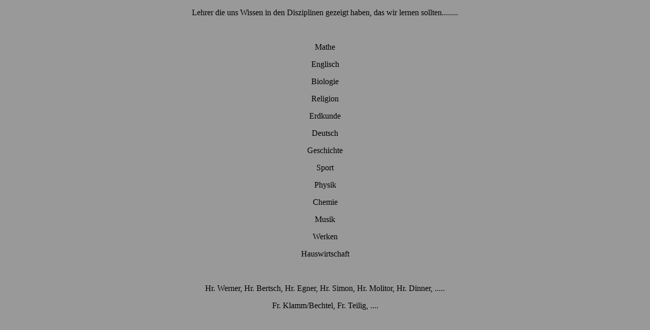

--- FILE ---
content_type: text/html
request_url: http://realschule10b.de/lehrer.html
body_size: 838
content:
<!DOCTYPE html PUBLIC "-//W3C//DTD XHTML 1.0 Transitional//EN" "http://www.w3.org/TR/xhtml1/DTD/xhtml1-transitional.dtd">
<html xmlns="http://www.w3.org/1999/xhtml">
<head>
<meta http-equiv="Content-Type" content="text/html; charset=UTF-8" />
<title>Unbenanntes Dokument</title>
<link href="css/basic.css" rel="stylesheet" type="text/css" />
</head>

<body class="ds4">
<p>Lehrer die uns Wissen in den Disziplinen gezeigt haben, das wir lernen sollten........
</p>
<p>&nbsp;</p>
<p>Mathe</p>
<p>Englisch</p>
<p>Biologie</p>
<p>Religion</p>
<p>Erdkunde</p>
<p>Deutsch</p>
<p>Geschichte</p>
<p>Sport</p>
<p>Physik</p>
<p>Chemie</p>
<p>Musik</p>
<p>Werken</p>
<p>Hauswirtschaft</p>
<p>&nbsp;</p>
<p>Hr. Werner, Hr. Bertsch, Hr. Egner, Hr. Simon, Hr. Molitor, Hr. Dinner, .....</p>
<p>Fr. Klamm/Bechtel, Fr. Teilig, ....</p>

</body>
</html>


--- FILE ---
content_type: text/css
request_url: http://realschule10b.de/css/basic.css
body_size: 2760
content:
<style type="text/css" media="all">
.ds1 /*agl rulekind: base;*/ { font-family: verdana; }
.dsR1 /*agl rulekind: base;*/ { width: 100%; height: auto; }
.ds2 /*agl rulekind: base;*/ { font-size: 9px; font-family: verdana; }
.ds4 /*agl rulekind: base;*/ {
	font-family: verdana;
	text-align: center;
}
.ds6 /*agl rulekind: base;*/ { color: #ddd; font-size: 16px; font-family: verdana; font-weight: bold; }
.ds7 /*agl rulekind: base;*/ { font-size: 18px; font-family: verdana; font-weight: bold; }
.ds8 /*agl rulekind: base;*/ { font-family: verdana; }
.ds10 /*agl rulekind: base;*/ { font-size: 11px; }
.ds12 /*agl rulekind: base;*/ { font-size: 9px; font-family: verdana; }
.ds14 /*agl rulekind: base;*/ { font-size: 18px; font-family: verdana; font-weight: bold; }
.ds16 /*agl rulekind: base;*/ { font-size: 24px; font-family: verdana; font-weight: bold; }
.ds17 /*agl rulekind: base;*/ { font-family: verdana; }
.dsR20 /*agl rulekind: base;*/ { height: 69px; }
.dsR23 /*agl rulekind: base;*/ { width: 100%; height: auto; }
.dsR24 /*agl rulekind: base;*/ { width: 200px; height: 35px; }
.dsR25 /*agl rulekind: base;*/ { height: 35px; }
.dsR51 /*agl rulekind: base;*/ { height: 110px; }
.dsR57 /*agl rulekind: base;*/ { width: 589px; height: auto; }
.dsR58 /*agl rulekind: base;*/ { width: 228px; height: 110px; vertical-align: top; }
.dsR59 /*agl rulekind: base;*/ { height: 29px; }
.dsR60 /*agl rulekind: base;*/ { width: 228px; height: 29px; vertical-align: top; }
.dsR61 /*agl rulekind: base;*/ { text-align: right; width: 228px; height: 110px; vertical-align: top; }
.dsR62 /*agl rulekind: base;*/ { width: 228px; height: 55px; }
.dsR62 /*agl rulekind: base;*/ { height: 50px; }
.dsR65 /*agl rulekind: base;*/ { width: 112px; height: 50px; vertical-align: top; }
.dsR71 /*agl rulekind: base;*/ { height: 54px; }
.dsR73 /*agl rulekind: base;*/ { width: 112px; height: 54px; }
.dsR81 /*agl rulekind: base;*/ { width: 112px; height: 54px; vertical-align: middle; }
.dsR82 /*agl rulekind: base;*/ { text-align: right; width: 112px; height: 50px; vertical-align: middle; }


body {
	background-color: #999;
}
p { }
td { }
a:link { }
a:visited { }
a:hover { }
a:active { }

/* Internet Explorer and the Expanding Box Problem.
It's an unfortunate fact that Internet Explorer will always incorrectly expand any dimensionally restricted block element so that oversize content is unable to overflow, as the specs require that content to do. The W3C says a rigidly sized block box should allow oversize content to protrude or overflow beyond the edges of the sized box.
The following rule instructs Internet Explorer 5.5 and 6 to break words into the next line instead of expanding the block element.
*/
body {
	word-wrap: break-word;
	text-align: center;
}
</style>
